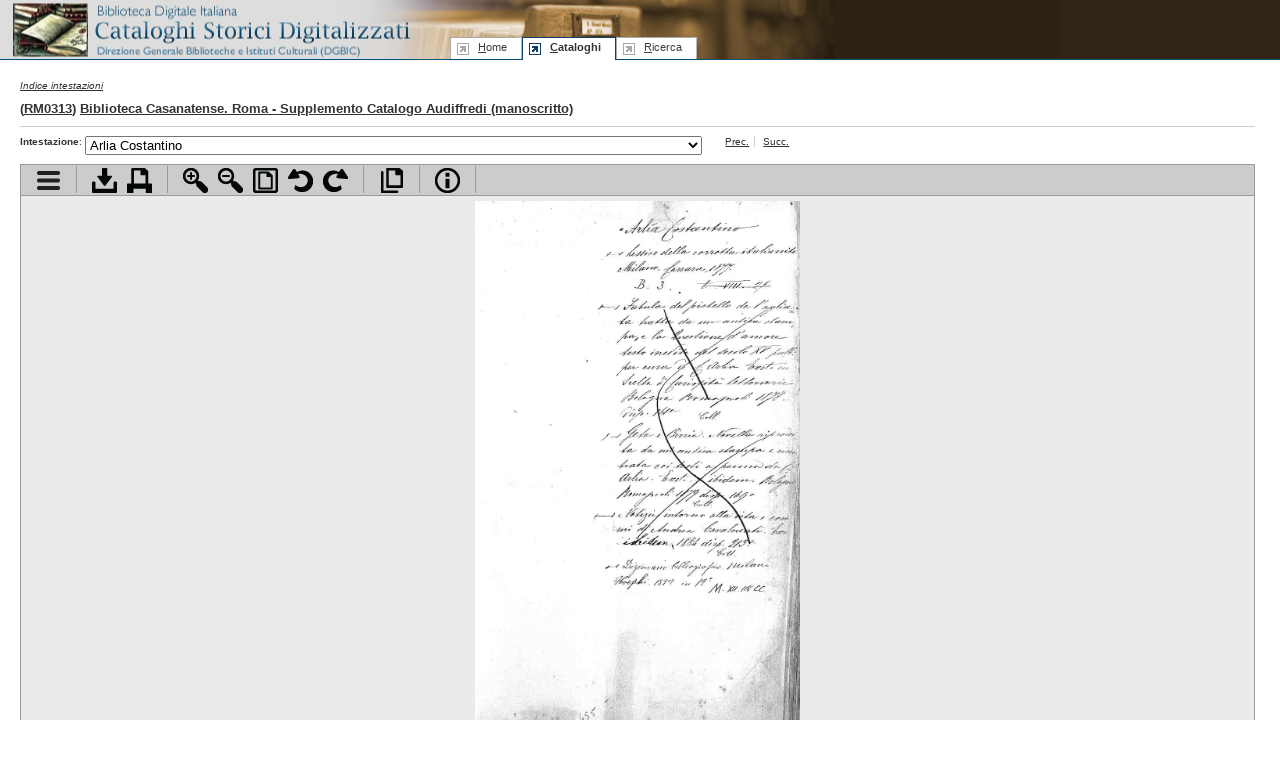

--- FILE ---
content_type: text/html; charset=UTF-8
request_url: https://cataloghistorici.bdi.sbn.it/file_viewer.php?IDIMG=13705&IDCAT=204&IDGRP=2040004&LEVEL=&PADRE=&PROV=INT
body_size: 76529
content:
<!DOCTYPE html PUBLIC "-//W3C//DTD XHTML 1.0 Transitional//EN"
        "http://www.w3.org/TR/xhtml1/DTD/xhtml1-transitional.dtd">
<html xmlns="http://www.w3.org/1999/xhtml" xml:lang="it" lang="it">
<head>
	<title>Biblioteca Casanatense - Supplemento Catalogo Audiffredi (manoscritto)  - ARIO-BACO - Arlia Costantino - I cataloghi storici digitalizzati dell'ICCU</title>
	<meta http-equiv="Content-Type" content="text/html; charset=iso-8859-1" />
	<!--SCRIPT-->
	<script language="javascript" type="text/javascript" src="/includes/jquery.js"></script>
	<script language="javascript" type="text/javascript" src="/includes/jquery.truncator.js"></script>
	<script language="javascript" type="text/javascript" src="/includes/jquery-ui-1.8.5.custom.min.js"></script>
	<script language="javascript" type="text/javascript" src="/includes/cmxform.js"></script>
	<script language="javascript" type="text/javascript" src="/includes/jslibrary.js"></script>
  	<!--/SCRIPT-->
	<!--STYLE-->
	<link rel="shortcut icon" href="/favicon.ico" type="image/x-icon" />
<link rel="stylesheet" rev="stylesheet" href="/includes/base.css" type="text/css" media="screen"/>
<link rel="stylesheet" rev="stylesheet" href="/includes/screen.css" type="text/css" media="screen"/>
<link rel="stylesheet" rev="stylesheet" href="/includes/print.css" type="text/css" media="print"/>
<link rel="stylesheet" rev="stylesheet" href="/includes/jquery-ui.css" type="text/css" media="screen"/>	<!--/STYLE-->

</head>
<body id="browse" class="viewer">
<!--HEADER-->
	<div id="header">
	<!--MENU-->
	
			<!--MENU-->
			<div id="logo">
				<h1><a href="http://www.iccu.sbn.it/" title="Vai al sito dell'Istituto Centrale per il Catalogo Unico delle Biblioteche Italiane e per le Informazioni Bibliografiche">Biblioteca digitale Italiana - Cataloghi Storici <span class="wrap"> Direzione Generale per i Beni Librari e gli Istituti Culturali - ICCU</span></a></h1>
				<hr/>
			</div>
			<div id="serviceMenu">
			</div>
			<map title="Menu di navigazione" id="navbar">
				<div id="menu">
					<ul id="tabnav">
						<li class="skipLink"><a href="#pageTitle" shape="rect" title="Salta il menu di navigazione e vai al contenuto della pagina">Salta il menu</a></li>
						<li class="home"><a href="/index.php" shape="rect" accesskey="h" title="Vai alla home page" tabindex="1"><span class="underline">H</span>ome</a></li>
						<!--<li class="intro"><a href="/presentazione.php" shape="rect"  tabindex="2" accesskey="p" title="Vai alla presentazione del progetto"><span class="underline">P</span>resentazione</a></li>-->
						<li class="browse"><a href="/indice_cataloghi.php" shape="rect" tabindex="3" accesskey="c" title="Vai alla sezione di accesso ai cataloghi"><span class="underline">C</span>ataloghi</a></li>
						<li class="search"><a href="/ricerca.php" shape="rect"  tabindex="4" accesskey="r" title="Vai alla sezione di ricerca"><span class="underline">R</span>icerca</a></li>
					</ul>
				</div>
			</map>
			<!--/MENU-->	<!--/MENU-->
	</div>
	<hr />
	<!--/HEADER-->
	
	<!--PAGE BODY-->
	<div id="pageBody">
				<div id="breadcrumbs">
			<span class="breadcrumbs"><a href="int_catalogo.php?" title="Torna all'indice delle intestazioni">Indice intestazioni</a></span>
		</div>
				<h2>(<a href="#" onclick="SchedaBiblioteca('form_scheda_biblioteca');return false;" title="Vai alla scheda della biblioteca sul sito dell'Anagrafe delle biblioteche italiane">RM0313</a>) <a href="dett_catalogo.php?IDCAT=204">Biblioteca Casanatense. Roma - Supplemento Catalogo Audiffredi (manoscritto) </a></h2>
		<!--DOC INDEX-->
		<form id="form_combo" name="form_combo" action="/file_viewer.php?IDCAT=204&amp;IDGRP=2040004&amp;LEVEL=&amp;PADRE=&amp;PROV=INT" method="post" onsubmit="return false;">
		<div id="docNav">
			<div class="smallMenu">	
				<ul class="withLabel">
					<li><strong>Intestazione</strong>:</li>
					<li class="widget">
						<select class="headersCombo" size="1" id="FIDIMG" name="FIDIMG" onchange="submit_form('form_combo');">
														<option   value="13684">Ariotti Orazio</option>
														<option   value="13685">Ariosto</option>
														<option   value="13686">Ariosto</option>
														<option   value="13687">Ariosto</option>
														<option   value="13688">Ariosto</option>
														<option   value="13689">Arisio Emilio</option>
														<option   value="13690">Ariotte (d')</option>
														<option   value="13691">Aristea</option>
														<option   value="13692">Aristenetus</option>
														<option   value="13693">Aristippo</option>
														<option   value="13694">Aristophanes</option>
														<option   value="13695">Aristoteles</option>
														<option   value="13696">Aristoteles</option>
														<option   value="13697">Aristoteles</option>
														<option   value="13698">Aristoteles</option>
														<option   value="13699">Aristoteles</option>
														<option   value="13700">Aristoteles</option>
														<option   value="13701">Aristoteles</option>
														<option   value="13702">Aristoteles</option>
														<option   value="13703">Arizzara Hyacinthus</option>
														<option   value="13704">Arlecchino Salvatico</option>
														<option  selected="selected" value="13705">Arlia Costantino</option>
														<option   value="13706">Armand</option>
														<option   value="13707">Arlotto Piovano</option>
														<option   value="13708">Armão Henrique de S. Antonio</option>
														<option   value="13709">Arme, ovvero insegne dei Nobili di Venezia</option>
														<option   value="13710">Armellini Tito</option>
														<option   value="13711">Armellini Mariano</option>
														<option   value="13712">Armellinus Marianus</option>
														<option   value="13713">Armenia Christiana sive Tabula Chronologica seriem exhibens Regum, et Patriarcharum utriusque Armenie a Christo ad annum 1712</option>
														<option   value="13714">Armeste Pelopide P. A.</option>
														<option   value="13715">Armitage Thomas</option>
														<option   value="13716">-- NON INTESTATA --</option>
														<option   value="13717">Armonia (dell') Politico-Economica fra la Città, ed il suo Territorio</option>
														<option   value="13718">Armsett Gustav Mauritius Svetus</option>
														<option   value="13719">Armsett Gustav Mauritius Svetus</option>
														<option   value="13720">Armstrong I.</option>
														<option   value="13721">Arnaldi Enea</option>
														<option   value="13722">Arnaldi Ludovico Patrizio</option>
														<option   value="13723">Arnaldo</option>
														<option   value="13724">Arnaldus Ant.</option>
														<option   value="13725">Arnaldus Ant. Fil.</option>
														<option   value="13726">Arnaldus Ant. Fil.</option>
														<option   value="13727">Arnaldus</option>
														<option   value="13728">Arnaldus</option>
														<option   value="13729">Arnauld Antoine</option>
														<option   value="13730">Arnauld Jean</option>
														<option   value="13731">Arnauld d'Andilly Angelique</option>
														<option   value="13732">Arnault de Nobleville Louis Daniel</option>
														<option   value="13733">Arnemann Justus</option>
														<option   value="13734">Arnobius Afer</option>
														<option   value="13735">Arnold Georgius Christianus</option>
														<option   value="13736">Arnoldt Jo: Godefredus</option>
														<option   value="13737">Arnoldus</option>
														<option   value="13738">Arnoldus Havensius</option>
														<option   value="13739">Arnoldus Haldrenius</option>
														<option   value="13740">Arnolfus</option>
														<option   value="13741">Arntzenius Hern. Joan. Jetus.</option>
														<option   value="13742">Arnulpho Willebrordio</option>
														<option   value="13743">Arnulphus</option>
														<option   value="13744">Arov Petrus Paulus</option>
														<option   value="13745">Arovet de Voltaire François Marie</option>
														<option   value="13746">Arovet de Voltaire François Marie</option>
														<option   value="13747">Arovet de Voltaire François Marie</option>
														<option   value="13748">Arovet de Voltaire François Marie</option>
														<option   value="13749">Arovet de Voltaire François Marie</option>
														<option   value="13750">Arpe Petrus Frid.</option>
														<option   value="13751">Arracq</option>
														<option   value="13752">Arquier (D')</option>
														<option   value="13753">Arrest dela Cour de Parlement de Bratagne qui defend d'imprimer ou debiter aucun livret, ou libelle sans appobation, et p ...</option>
														<option   value="13754">Arrest dela Cour de Parlement, portant Cassation de ce qui esté faict en la Faculté de Theologie le Deuxiesme Januier m ...</option>
														<option   value="13755">Arrest pour l'enregistrement de lettres Petentes sur la Costitution du Pape en forme de Bulle portant condemnation d'un l ...</option>
														<option   value="13756">Arrest pour l'enregistrement de lettres Petentes sur la Costitution du Pape en forme de Bulle portant condemnation d'un l ...</option>
														<option   value="13757">Arrest de la Cour du Parlement, qui statue sur les Requetes presentées par plusieurs des ci devant soidi sans Jesuites e ...</option>
														<option   value="13758">Arrest de la Cour du Parlement de Roven, qui ardonne, que le libelle, qui a pour titre.....Denunciation du Presbyteranism ...</option>
														<option   value="13759">Arrestes et objets de Remontranes du Parlement de Toulouse, du Mardi 14 Novembre 1759</option>
														<option   value="13760">Arresto della Corte de Parlamento di Francia che ordina la suppressione dé fogli stampati in Roma sotto il Titolo ?Ill.m ...</option>
														<option   value="13761">Arrest de l'Inquisition con le P. Gabriel Malagrida a Lisbona</option>
														<option   value="13762">Arriaga (de) Pablo Joseph de la Compagnie de Jesus</option>
														<option   value="13763">Arrianus Flavius, qui alter Xenophon vocatus fuit</option>
														<option   value="13764">Arrighi Giuseppe Maria</option>
														<option   value="13765">Arrighius Franciscus M.ª</option>
														<option   value="13766">Arrigoni</option>
														<option   value="13767">Arrivabene Giovanni</option>
														<option   value="13768">Arrubal (De) Petrus</option>
														<option   value="13769">Ars moriendi, ex variis sententiis collecta, cum figuris etc.</option>
														<option   value="13770">Arsenio dell'Ascensione</option>
														<option   value="13771">Arsiccio</option>
														<option   value="13772">Art (l') de cultiver les muriers Blancs</option>
														<option   value="13773">Art (l') de verifier les Dates des faits historiques des Charles, des Chroniques, et autres anciens monuments, depuis la  ...</option>
														<option   value="13774">Artaud de Grassa Joseph</option>
														<option   value="13775">Artaud Petrus Joseph</option>
														<option   value="13776">Arte (l') di viver sano, e lungamente</option>
														<option   value="13777">Arteaga Stefano</option>
														<option   value="13778">Artegiani Angelo Guglielmo</option>
														<option   value="13779">Artemidorus Daldranus</option>
														<option   value="13780">Arthenay (d')</option>
														<option   value="13781">Article principal du Traité qui Madame de Longueville, et M.r de Turenne on fait avec sa Majesté</option>
														<option   value="13782">Artieda Martinus</option>
														<option   value="13783">Aitopaeus Petrus</option>
														<option   value="13784">-- NON INTESTATA --</option>
														<option   value="13785">Articuli Confessionis Basileentes ad quorum orthodoxia et veritate, sac. scripturae consentanea, des gratiore favente, in ...</option>
														<option   value="13786">Arturus Gatfredus</option>
														<option   value="13787">Arturus Laurentius</option>
														<option   value="13788">Artus M.ª Gathardus Dantiscanus</option>
														<option   value="13789">Artus Thomas</option>
														<option   value="13790">Aruc Hebreus</option>
														<option   value="13791">Arvisenet (D') Claudius</option>
														<option   value="13792">Ary (R)</option>
														<option   value="13793">Asb Matthias</option>
														<option   value="13794">Ascelin N. Jacobin</option>
														<option   value="13795">Ascensius B.</option>
														<option   value="13796">Ascetica varia</option>
														<option   value="13797">Asdepius Joseph</option>
														<option   value="13798">Ascreus Hesiodus</option>
														<option   value="13799">Asdrubali Domenico</option>
														<option   value="13800">Asellius C. Sempronius</option>
														<option   value="13801">Asellius C. Sempronius</option>
														<option   value="13802">Asellius Gasper</option>
														<option   value="13803">Asgill</option>
														<option   value="13804">Asiano Alessandro</option>
														<option   value="13805">Asmut Joan.</option>
														<option   value="13806">Aspecto (secero) de los dos ordenes Terceros Franciscano, y Domenicano per el que sin Judicial estrepito, se sostiene en  ...</option>
														<option   value="13807">Asperen Matthias Wilhelmus</option>
														<option   value="13808">Asparino Luca</option>
														<option   value="13809">Assemani</option>
														<option   value="13810">Assemani</option>
														<option   value="13811">Assemanus Simon</option>
														<option   value="13812">Assemanus Stephanus</option>
														<option   value="13813">Assertio (brevis) ......Misse Sacrificii ex PP. Patribus contra rimpium Francisci hancari Mantuani Scriptum</option>
														<option   value="13814">Assertiones (selecte) Theologice in gratia Tyronum ex prolixioribus scripturis atq. locubrationibus in compendium redacta ...</option>
														<option   value="13815">Assonica Carlo</option>
														<option   value="13816">Assumpoçam (da) Antonio</option>
														<option   value="13817">Astallius</option>
														<option   value="13818">Aste (de) Carolus</option>
														<option   value="13819">Asterius Justus J. C.</option>
														<option   value="13820">Asterius Urbanus</option>
														<option   value="13821">Astesanus de Asta</option>
														<option   value="13822">Asti Fenaroli Camillo</option>
														<option   value="13823">Astolfi Gio. Felice</option>
														<option   value="13824">Astore Donat Antonio</option>
														<option   value="13825">Astore Francesco Antonio</option>
														<option   value="13826">Astorga</option>
														<option   value="13827">Astra Giov. Batta</option>
														<option   value="13828">Astrologia Aphoristica Ptolomei, hermetis Ludovici de Regnis, Almansoris hieronymi, Cardani, et Auctoris innominati</option>
														<option   value="13829">Astruc Jean</option>
														<option   value="13830">Astruc Jean</option>
														<option   value="13831">Asulanus Franciscus</option>
														<option   value="13832">Atanagi Dioniggi</option>
														<option   value="13833">Athanase</option>
														<option   value="13834">Athanasius</option>
														<option   value="13835">Athene Raurice, sive Catalogus Professorum Academie Basilinsis ab an. 1460 ad an. 1778 cum brevi singulorum Biographia. A ...</option>
														<option   value="13836">Athenagoras Philippus</option>
														<option   value="13837">Atlante dell'America contente le migliori Carte Geografiche e Tipografiche delle principali Città, Laghi, Fiumi e Fortez ...</option>
														<option   value="13838">Atlas (universal) ancient and Moderne</option>
														<option   value="13839">Atlas Geographicus omnes Orbis Terrarum. Regiones in 44 Tabulis exhibens jussu Accademie Regie Scient. et eleg. litteraru ...</option>
														<option   value="13840">Atlas le petit maritime recueil de Cartes et plans des quattre parties du Monde en 5. volumes. Premiere volume Amérique  ...</option>
														<option   value="13841">Atrium immortalitatis immaginib. Virtutum Alberti Stanislai Radziwil exornatum a Collegio Pinscensi S. T. ad seniendum me ...</option>
														<option   value="13842">Attabalippa da Perù</option>
														<option   value="13843">Attehamus Stinvalenus</option>
														<option   value="13844">Attendolo Dario</option>
														<option   value="13845">Atti Alessandro</option>
														<option   value="13846">Atti dell'Accademia Lucchese in morte di Lazzaro Papi</option>
														<option   value="13847">Attilio Regolo. Tragedia rappresentata nel Teatro del seminario Romano nel Carnevale del 1711</option>
														<option   value="13848">Atto del Parlamento per abolire alcune restrizioni ed inabilità in esso nominate, alle quali di presente soggiacciono qu ...</option>
														<option   value="13849">Atto</option>
														<option   value="13850">-- NON INTESTATA --</option>
														<option   value="13851">Atto</option>
														<option   value="13852">Au (D')</option>
														<option   value="13853">Aubentoni (D')</option>
														<option   value="13854">Aubery</option>
														<option   value="13855">Aubertevi (d') hilliard</option>
														<option   value="13856">Aubremont (d') Jo. Antonius</option>
														<option   value="13857">Aubry Natalis</option>
														<option   value="13858">Aucher Jo. Bapta</option>
														<option   value="13859">Auchev Pasquale</option>
														<option   value="13860">Auctores</option>
														<option   value="13861">Auctores varii rerum Moscovitarum unum in corpus nunc primum congesti, quib. et gentis historia continetur, et Regionum a ...</option>
														<option   value="13862">Auctorum variorum Sphere Tractatus</option>
														<option   value="13863">Audibert Dom.</option>
														<option   value="13864">Audibertus Joseph Franciscus Maria a Villafranca</option>
														<option   value="13865">Audiffredi Joan. Bapta</option>
														<option   value="13866">Audiffredi Joan. Bapta</option>
														<option   value="13867">Audiffredi Joan. Bapta</option>
														<option   value="13868">Audin S. M. V.</option>
														<option   value="13869">Audisco Guglielmo</option>
														<option   value="13870">-- NON INTESTATA --</option>
														<option   value="13871">Audin S.L.G.E.</option>
														<option   value="13872">Auger Athanasius</option>
														<option   value="13873">Augier Defot ame Aimable</option>
														<option   value="13874">Augurello Giovanni Aurelio</option>
														<option   value="13875">Augustin (P.) contre l'incrudelité</option>
														<option   value="13876">Augustinis (De) Joannes</option>
														<option   value="13877">Augustinus de Ancona</option>
														<option   value="13878">Augustinus Antonius</option>
														<option   value="13879">Augustinus (S.)</option>
														<option   value="13880">Augustinus (S.)</option>
														<option   value="13881">Augustinus (S.)</option>
														<option   value="13882">Augustinus (S.)</option>
														<option   value="13883">Augustinus (S.)</option>
														<option   value="13884">Augustinus (S.)</option>
														<option   value="13885">Augustinus (S.)</option>
														<option   value="13886">Augustinus (S.)</option>
														<option   value="13887">Augustinus (S.) Aurelius</option>
														<option   value="13888">Augustinus (S.) Aurelius</option>
														<option   value="13889">Augustinus (S.) Aurelius</option>
														<option   value="13890">Augustinus Florentinus</option>
														<option   value="13891">Augustus III</option>
														<option   value="13892">Aulla Bartolomeo Gaetano</option>
														<option   value="13893">Aumer Joseph</option>
														<option   value="13894">Aureli Cesare</option>
														<option   value="13895">Aulla Lanfranchi Marianna</option>
														<option   value="13896">Aungervillus Richardus</option>
														<option   value="13897">Auria Joseph</option>
														<option   value="13898">Auribeau (d') d'Hesmiuy</option>
														<option   value="13899">Aurivillius Carolus</option>
														<option   value="13900">Aurivillius Petrus Fabianus</option>
														<option   value="13901">Aurogallus Mattheus</option>
														<option   value="13902">Aurtenechea Ant.</option>
														<option   value="13903">Antonius Magnus</option>
														<option   value="13904">Auteroche (d') Chappe</option>
														<option   value="13905">Autolycus</option>
														<option   value="13906">Autores Antiquitatum variarum</option>
														<option   value="13907">Autorité (de l') des deux Puissances</option>
														<option   value="13908">Auzout Adrian</option>
														<option   value="13909">Avanella</option>
														<option   value="13910">Avantures (nouvelles) de l'Infortune Neapolitain, ou du Seigneur Roselli</option>
														<option   value="13911">Avedichian Gabriel</option>
														<option   value="13912">Avelloni Daniello</option>
														<option   value="13913">Avelloni Daniello</option>
														<option   value="13914">Aventures (les) de M.r Loville....Traduites sur la seconde edition Angloise par M.r......</option>
														<option   value="13915">Avenarius Joan. Christianus</option>
														<option   value="13916">Aveneezra Abrahamus</option>
														<option   value="13917">Aventure</option>
														<option   value="13918">Averanius Joseph</option>
														<option   value="13919">Averoni Valentino</option>
														<option   value="13920">Averroes</option>
														<option   value="13921">Avertissement du Clergé de France aux Fidele du Royaume sur les dangers de l'incredulité: a Paris chez Guillaume Desprez</option>
														<option   value="13922">Avicenna</option>
														<option   value="13923">Avienus</option>
														<option   value="13924">Avila di Giovanni</option>
														<option   value="13925">Aviler (D') C.A.</option>
														<option   value="13926">Avis du Cardinal de Choiseul de l'archeveque de Roven, et d'autres eveques sur les Jesuites en France</option>
														<option   value="13927">Avius Alexander</option>
														<option   value="13928">Avodius Jacobus</option>
														<option   value="13929">Avogadro di Voldengo Gustav</option>
														<option   value="13930">-- NON INTESTATA --</option>
														<option   value="13931">Avogadro Emiliano</option>
														<option   value="13932">Avogaro degli Azzoni Rambaldo</option>
														<option   value="13933">Avogaro degli Azzoni Rambaldo</option>
														<option   value="13934">Avvenir (l')</option>
														<option   value="13935">Avvertimenti al Sig. Marc'Ant. Colonna quando andò Vice Re di Sicilia</option>
														<option   value="13936">Avvertimenti grammaticali per chi scrive in lingua volgare</option>
														<option   value="13937">Avvisi e Riflessioni sopra le obbligazioni dello Stato Religioso composti da un Monaco Benedettino della Congregazione di ...</option>
														<option   value="13938">Avviso sopra diversi oggetti d'Istoria Naturale</option>
														<option   value="13939">Avviso salutevole all'Autore delle due lettere contro la Dissertazione dei casi riservati in Venezia</option>
														<option   value="13940">Aymar Joannes Jacobus</option>
														<option   value="13941">Ayala (D') Mariano</option>
														<option   value="13942">-- NON INTESTATA --</option>
														<option   value="13943">Aymerich Mattheus</option>
														<option   value="13944">Aynés F.D.</option>
														<option   value="13945">Aymannus Christ. Frid.</option>
														<option   value="13946">Ayroldus Marcellinus Petrus</option>
														<option   value="13947">Azara (Ortu) Giuseppe</option>
														<option   value="13948">Azeglio (D') Massimo</option>
														<option   value="13949">Azplicucta Martinus</option>
														<option   value="13950">Azzi</option>
														<option   value="13951">Azzocchi Tommaso</option>
														<option   value="13952">Azzoguidius Franciscus Ant. Maria</option>
														<option   value="13953">Azzolini Latine Azzolinus Decio</option>
														<option   value="13954">Azzoni (degli) Avogadro Rambaldo</option>
														<option   value="13955">Azzurri Francesco</option>
														<option   value="13956">-- NON INTESTATA --</option>
														<option   value="13957">-- NON INTESTATA --</option>
														<option   value="13958">-- NON INTESTATA --</option>
														<option   value="13959">-- NON INTESTATA --</option>
														<option   value="13960">Catalogus Ms Librorum Impressorum BAB-BZO</option>
														<option   value="13961">-- NON INTESTATA --</option>
														<option   value="13962">-- NON INTESTATA --</option>
														<option   value="13963">-- NON INTESTATA --</option>
														<option   value="13964">Baba Gabriello</option>
														<option   value="13965">Babini Paolo</option>
														<option   value="13966">Babrias, seu Gabrias</option>
														<option   value="13967">Baciocchi G. Tommaso</option>
														<option   value="13968">Baccanti Alberto di Lodi, sotto Nome di Penteo Alcimedonziaco</option>
														<option   value="13969">Bacchettus Isidorus</option>
														<option   value="13970">Bacci Andrea</option>
														<option   value="13971">Bacci Pietro Giacomo</option>
														<option   value="13972">Bacciotti Emilio</option>
														<option   value="13973">Bacher W.</option>
														<option   value="13974">Bachinius Benedictus</option>
														<option   value="13975">Bachius Joan. Augustus</option>
														<option   value="13976">Bachon Jo:</option>
														<option   value="13977">Bachon Jo:</option>
														<option   value="13978">Bacciallius Joannes</option>
														<option   value="13979">Baco</option>
														<option   value="13980">Bacco Enrico</option>
														<option   value="13981">Bacher W.</option>
														<option   value="13982">Bachmann Georg August</option>
														<option   value="13983">Bachmann Johannes</option>
														<option   value="13984">Backer Augustin</option>
														<option   value="13985">Backmeyter Jo. Georgius</option>
														<option   value="13986">Backhouse Ed.</option>
														<option   value="13987">Baco Joannes</option>
														<option   value="13988">Baco Roger</option>
												</select>
					</li>
					<li class="middle"><a href="/file_viewer.php?IDIMG=13704&amp;IDCAT=204&amp;IDGRP=2040004&amp;LEVEL=&amp;PADRE=&amp;PR=25&amp;PROV=INT" title="Vai alla scheda precedente">Prec.</a></li>
					<li class="last"><a href="/file_viewer.php?IDIMG=13706&amp;IDCAT=204&amp;IDGRP=2040004&amp;LEVEL=&amp;PADRE=&amp;PR=25&amp;PROV=INT" title="Vai alla scheda successiva">Succ.</a></li>

				</ul>

			</div>
		</div>
	</form>
	<div id="tree_menu" style="display:none;">
		
		<script type="text/javascript">
		<!--
		/*
		
		This is one of the free scripts from www.dhtmlgoodies.com
		You are free to use this script as long as this copyright message is kept intact
		
		(c) Alf Magne Kalleland, http://www.dhtmlgoodies.com - 2005
		
		*/		
		var plusNode = 'images/dhtmlgoodies_plus.gif';
		var minusNode = 'images/dhtmlgoodies_minus.gif';
		
		var nameOfCookie = 'dhtmlgoodies_expanded';
		var initExpandedNodes ="";
		
		/*
		These cookie functions are downloaded from 
		http://www.mach5.com/support/analyzer/manual/html/General/CookiesJavaScript.htm
		*/
		function Get_Cookie(name) { 
		   var start = document.cookie.indexOf(name+"="); 
		   var len = start+name.length+1; 
		   if ((!start) && (name != document.cookie.substring(0,name.length))) return null; 
		   if (start == -1) return null; 
		   var end = document.cookie.indexOf(";",len); 
		   if (end == -1) end = document.cookie.length; 
		   return unescape(document.cookie.substring(len,end)); 
		} 
		// This function has been slightly modified
		function Set_Cookie(name,value,expires,path,domain,secure) { 
			expires = expires * 60*60*24*1000;
			var today = new Date();
			var expires_date = new Date( today.getTime() + (expires) );
		    var cookieString = name + "=" +escape(value) + 
		       ( (expires) ? ";expires=" + expires_date.toGMTString() : "") + 
		       ( (path) ? ";path=" + path : "") + 
		       ( (domain) ? ";domain=" + domain : "") + 
		       ( (secure) ? ";secure" : ""); 
		    document.cookie = cookieString; 
		} 
		/*
		End downloaded cookie functions
		*/
		
		function expandAll() {
			var treeObj = document.getElementById('dhtmlgoodies_tree');
			var images = treeObj.getElementsByTagName('IMG');
			for(var no=0;no<images.length;no++){
				if(images[no].className=='tree_plusminus' && images[no].src.indexOf(plusNode)>=0)expandNode(false,images[no]);
			}
		}
		function collapseAll() {
			var treeObj = document.getElementById('dhtmlgoodies_tree');
			var images = treeObj.getElementsByTagName('IMG');
			for(var no=0;no<images.length;no++){
				if(images[no].className=='tree_plusminus' && images[no].src.indexOf(minusNode)>=0)expandNode(false,images[no]);
			}
		}
		
		function expandNode(e,inputNode) {
			if(initExpandedNodes.length==0)initExpandedNodes=",";
			if(!inputNode)inputNode = this; 
			if(inputNode.tagName.toLowerCase()!='img')inputNode = inputNode.parentNode.getElementsByTagName('IMG')[0];	
			
			var inputId = inputNode.id.replace(/[^\d]/g,'');			
			
			var parentUl = inputNode.parentNode;
			var subUl = parentUl.getElementsByTagName('UL');

			if(subUl.length==0)return;
			if(subUl[0].style.display=='' || subUl[0].style.display=='none'){
				subUl[0].style.display = 'block';
				inputNode.src = minusNode;
				initExpandedNodes = initExpandedNodes.replace(',' + inputId+',',',');
				initExpandedNodes = initExpandedNodes + inputId + ',';
				
			}else{
				subUl[0].style.display = '';
				inputNode.src = plusNode;	
				initExpandedNodes = initExpandedNodes.replace(','+inputId+',',',');			
			}
			Set_Cookie(nameOfCookie,initExpandedNodes,60);
		}
		
		function initTree() {
			// Assigning mouse events
			var parentNode = document.getElementById('dhtmlgoodies_tree');
			var lis = parentNode.getElementsByTagName('LI'); // Get reference to all the images in the tree
			for(var no=0;no<lis.length;no++){
				var subNodes = lis[no].getElementsByTagName('UL');
				if(subNodes.length>0){
					lis[no].childNodes[0].style.visibility='visible';	
				}else{
					lis[no].childNodes[0].style.visibility='hidden';
				}
			}	
			
			var images = parentNode.getElementsByTagName('IMG');
			for(var no=0;no<images.length;no++){
				if(images[no].className=='tree_plusminus')images[no].onclick = expandNode;				
			}	

			//var aTags = parentNode.getElementsByTagName('A');
			//var cursor = 'pointer';
			//if(document.all)cursor = 'hand';
			//for(var no=0;no<aTags.length;no++){
			//	aTags[no].onclick = expandNode;		
			//	aTags[no].style.cursor = cursor;		
			//}
			var initExpandedArray = initExpandedNodes.split(',');

			for(var no=0;no<initExpandedArray.length;no++){
				if(document.getElementById('plusMinus' + initExpandedArray[no])){
					var obj = document.getElementById('plusMinus' + initExpandedArray[no]);	
					expandNode(false,obj);
				}
			}				
		}
		
		window.onload = initTree;
		-->
		</script>	
		<div id="dhtmlgoodies_tree"><div id="menuActionsButtons"><a href="#" title="Espandi il menu" onclick="expandAll()"><img src="../images/ico_expand.gif" alt="Espandi il menu" width="16" height="16" border="0"/></a><a href="#" title="Contrai il menu" onclick="collapseAll()"><img src="../images/ico_collapse.gif" alt="Contrai il menu" width="16" height="16" border="0"/></a></div><ul id="dhtmlgoodies_topNodes"><li class="tree_node" id="node_2040001"><img alt="plus-minus  icon" id="plusMinus2040001" class="tree_plusminus" src="images/dhtmlgoodies_plus.gif" /><img alt="folder icon" src="images/dhtmlgoodies_folder_page.gif" /><a title="AA-ALBE" class="tree_link" href="file_viewer.php?IDIMG=&amp;IDCAT=204&amp;IDGRP=2040001">AA-ALBE</a></li><li class="tree_node" id="node_2040002"><img alt="plus-minus  icon" id="plusMinus2040002" class="tree_plusminus" src="images/dhtmlgoodies_plus.gif" /><img alt="folder icon" src="images/dhtmlgoodies_folder_page.gif" /><a title="ALBI-ANDRI" class="tree_link" href="file_viewer.php?IDIMG=&amp;IDCAT=204&amp;IDGRP=2040002">ALBI-ANDRI</a></li><li class="tree_node" id="node_2040003"><img alt="plus-minus  icon" id="plusMinus2040003" class="tree_plusminus" src="images/dhtmlgoodies_plus.gif" /><img alt="folder icon" src="images/dhtmlgoodies_folder_page.gif" /><a title="ANDRO-ARIGO" class="tree_link" href="file_viewer.php?IDIMG=&amp;IDCAT=204&amp;IDGRP=2040003">ANDRO-ARIGO</a></li><li class="tree_node" id="node_2040004"><img alt="plus-minus  icon" id="plusMinus2040004" class="tree_plusminus" src="images/dhtmlgoodies_plus.gif" /><img alt="folder icon" src="images/dhtmlgoodies_folder_page.gif" /><a title="ARIO-BACO" class="activeNodeLink" href="file_viewer.php?IDIMG=&amp;IDCAT=204&amp;IDGRP=2040004">ARIO-BACO</a></li><li class="tree_node" id="node_2040005"><img alt="plus-minus  icon" id="plusMinus2040005" class="tree_plusminus" src="images/dhtmlgoodies_plus.gif" /><img alt="folder icon" src="images/dhtmlgoodies_folder_page.gif" /><a title="BADA-BATTI" class="tree_link" href="file_viewer.php?IDIMG=&amp;IDCAT=204&amp;IDGRP=2040005">BADA-BATTI</a></li><li class="tree_node" id="node_2040006"><img alt="plus-minus  icon" id="plusMinus2040006" class="tree_plusminus" src="images/dhtmlgoodies_plus.gif" /><img alt="folder icon" src="images/dhtmlgoodies_folder_page.gif" /><a title="BAVA-BERNA" class="tree_link" href="file_viewer.php?IDIMG=&amp;IDCAT=204&amp;IDGRP=2040006">BAVA-BERNA</a></li><li class="tree_node" id="node_2040007"><img alt="plus-minus  icon" id="plusMinus2040007" class="tree_plusminus" src="images/dhtmlgoodies_plus.gif" /><img alt="folder icon" src="images/dhtmlgoodies_folder_page.gif" /><a title="BERNE-BLAIR" class="tree_link" href="file_viewer.php?IDIMG=&amp;IDCAT=204&amp;IDGRP=2040007">BERNE-BLAIR</a></li><li class="tree_node" id="node_2040008"><img alt="plus-minus  icon" id="plusMinus2040008" class="tree_plusminus" src="images/dhtmlgoodies_plus.gif" /><img alt="folder icon" src="images/dhtmlgoodies_folder_page.gif" /><a title="BLANC-BOTTA" class="tree_link" href="file_viewer.php?IDIMG=&amp;IDCAT=204&amp;IDGRP=2040008">BLANC-BOTTA</a></li><li class="tree_node" id="node_2040009"><img alt="plus-minus  icon" id="plusMinus2040009" class="tree_plusminus" src="images/dhtmlgoodies_plus.gif" /><img alt="folder icon" src="images/dhtmlgoodies_folder_page.gif" /><a title="BOTTI-BUGA" class="tree_link" href="file_viewer.php?IDIMG=&amp;IDCAT=204&amp;IDGRP=2040009">BOTTI-BUGA</a></li><li class="tree_node" id="node_2040010"><img alt="plus-minus  icon" id="plusMinus2040010" class="tree_plusminus" src="images/dhtmlgoodies_plus.gif" /><img alt="folder icon" src="images/dhtmlgoodies_folder_page.gif" /><a title="BUGE-CANE" class="tree_link" href="file_viewer.php?IDIMG=&amp;IDCAT=204&amp;IDGRP=2040010">BUGE-CANE</a></li><li class="tree_node" id="node_2040011"><img alt="plus-minus  icon" id="plusMinus2040011" class="tree_plusminus" src="images/dhtmlgoodies_plus.gif" /><img alt="folder icon" src="images/dhtmlgoodies_folder_page.gif" /><a title="CANI-CASTO" class="tree_link" href="file_viewer.php?IDIMG=&amp;IDCAT=204&amp;IDGRP=2040011">CANI-CASTO</a></li><li class="tree_node" id="node_2040012"><img alt="plus-minus  icon" id="plusMinus2040012" class="tree_plusminus" src="images/dhtmlgoodies_plus.gif" /><img alt="folder icon" src="images/dhtmlgoodies_folder_page.gif" /><a title="CASTRA-CHRI" class="tree_link" href="file_viewer.php?IDIMG=&amp;IDCAT=204&amp;IDGRP=2040012">CASTRA-CHRI</a></li><li class="tree_node" id="node_2040013"><img alt="plus-minus  icon" id="plusMinus2040013" class="tree_plusminus" src="images/dhtmlgoodies_plus.gif" /><img alt="folder icon" src="images/dhtmlgoodies_folder_page.gif" /><a title="CHRO-COMME" class="tree_link" href="file_viewer.php?IDIMG=&amp;IDCAT=204&amp;IDGRP=2040013">CHRO-COMME</a></li><li class="tree_node" id="node_2040014"><img alt="plus-minus  icon" id="plusMinus2040014" class="tree_plusminus" src="images/dhtmlgoodies_plus.gif" /><img alt="folder icon" src="images/dhtmlgoodies_folder_page.gif" /><a title="COMO-CRUBE" class="tree_link" href="file_viewer.php?IDIMG=&amp;IDCAT=204&amp;IDGRP=2040014">COMO-CRUBE</a></li><li class="tree_node" id="node_2040015"><img alt="plus-minus  icon" id="plusMinus2040015" class="tree_plusminus" src="images/dhtmlgoodies_plus.gif" /><img alt="folder icon" src="images/dhtmlgoodies_folder_page.gif" /><a title="CRUCE-DERU" class="tree_link" href="file_viewer.php?IDIMG=&amp;IDCAT=204&amp;IDGRP=2040015">CRUCE-DERU</a></li><li class="tree_node" id="node_2040016"><img alt="plus-minus  icon" id="plusMinus2040016" class="tree_plusminus" src="images/dhtmlgoodies_plus.gif" /><img alt="folder icon" src="images/dhtmlgoodies_folder_page.gif" /><a title="DESA-DORIO" class="tree_link" href="file_viewer.php?IDIMG=&amp;IDCAT=204&amp;IDGRP=2040016">DESA-DORIO</a></li><li class="tree_node" id="node_2040017"><img alt="plus-minus  icon" id="plusMinus2040017" class="tree_plusminus" src="images/dhtmlgoodies_plus.gif" /><img alt="folder icon" src="images/dhtmlgoodies_folder_page.gif" /><a title="DORIE-ENDE" class="tree_link" href="file_viewer.php?IDIMG=&amp;IDCAT=204&amp;IDGRP=2040017">DORIE-ENDE</a></li><li class="tree_node" id="node_2040018"><img alt="plus-minus  icon" id="plusMinus2040018" class="tree_plusminus" src="images/dhtmlgoodies_plus.gif" /><img alt="folder icon" src="images/dhtmlgoodies_folder_page.gif" /><a title="ENFA-FALDA" class="tree_link" href="file_viewer.php?IDIMG=&amp;IDCAT=204&amp;IDGRP=2040018">ENFA-FALDA</a></li><li class="tree_node" id="node_2040019"><img alt="plus-minus  icon" id="plusMinus2040019" class="tree_plusminus" src="images/dhtmlgoodies_plus.gif" /><img alt="folder icon" src="images/dhtmlgoodies_folder_page.gif" /><a title="FALLE-FLAMI" class="tree_link" href="file_viewer.php?IDIMG=&amp;IDCAT=204&amp;IDGRP=2040019">FALLE-FLAMI</a></li><li class="tree_node" id="node_2040020"><img alt="plus-minus  icon" id="plusMinus2040020" class="tree_plusminus" src="images/dhtmlgoodies_plus.gif" /><img alt="folder icon" src="images/dhtmlgoodies_folder_page.gif" /><a title="FLANDI-FULCI" class="tree_link" href="file_viewer.php?IDIMG=&amp;IDCAT=204&amp;IDGRP=2040020">FLANDI-FULCI</a></li><li class="tree_node" id="node_2040021"><img alt="plus-minus  icon" id="plusMinus2040021" class="tree_plusminus" src="images/dhtmlgoodies_plus.gif" /><img alt="folder icon" src="images/dhtmlgoodies_folder_page.gif" /><a title="FULGE-GERI" class="tree_link" href="file_viewer.php?IDIMG=&amp;IDCAT=204&amp;IDGRP=2040021">FULGE-GERI</a></li><li class="tree_node" id="node_2040022"><img alt="plus-minus  icon" id="plusMinus2040022" class="tree_plusminus" src="images/dhtmlgoodies_plus.gif" /><img alt="folder icon" src="images/dhtmlgoodies_folder_page.gif" /><a title="GERLI-GRASSO" class="tree_link" href="file_viewer.php?IDIMG=&amp;IDCAT=204&amp;IDGRP=2040022">GERLI-GRASSO</a></li><li class="tree_node" id="node_2040023"><img alt="plus-minus  icon" id="plusMinus2040023" class="tree_plusminus" src="images/dhtmlgoodies_plus.gif" /><img alt="folder icon" src="images/dhtmlgoodies_folder_page.gif" /><a title="GRATI-HAMBE" class="tree_link" href="file_viewer.php?IDIMG=&amp;IDCAT=204&amp;IDGRP=2040023">GRATI-HAMBE</a></li><li class="tree_node" id="node_2040024"><img alt="plus-minus  icon" id="plusMinus2040024" class="tree_plusminus" src="images/dhtmlgoodies_plus.gif" /><img alt="folder icon" src="images/dhtmlgoodies_folder_page.gif" /><a title="HAME-HUGE" class="tree_link" href="file_viewer.php?IDIMG=&amp;IDCAT=204&amp;IDGRP=2040024">HAME-HUGE</a></li><li class="tree_node" id="node_2040025"><img alt="plus-minus  icon" id="plusMinus2040025" class="tree_plusminus" src="images/dhtmlgoodies_plus.gif" /><img alt="folder icon" src="images/dhtmlgoodies_folder_page.gif" /><a title="HUGO-LEONTE" class="tree_link" href="file_viewer.php?IDIMG=&amp;IDCAT=204&amp;IDGRP=2040025">HUGO-LEONTE</a></li><li class="tree_node" id="node_2040026"><img alt="plus-minus  icon" id="plusMinus2040026" class="tree_plusminus" src="images/dhtmlgoodies_plus.gif" /><img alt="folder icon" src="images/dhtmlgoodies_folder_page.gif" /><a title="LEONTI-LETTE" class="tree_link" href="file_viewer.php?IDIMG=&amp;IDCAT=204&amp;IDGRP=2040026">LEONTI-LETTE</a></li><li class="tree_node" id="node_2040027"><img alt="plus-minus  icon" id="plusMinus2040027" class="tree_plusminus" src="images/dhtmlgoodies_plus.gif" /><img alt="folder icon" src="images/dhtmlgoodies_folder_page.gif" /><a title="LETTI-LIBER" class="tree_link" href="file_viewer.php?IDIMG=&amp;IDCAT=204&amp;IDGRP=2040027">LETTI-LIBER</a></li><li class="tree_node" id="node_2040028"><img alt="plus-minus  icon" id="plusMinus2040028" class="tree_plusminus" src="images/dhtmlgoodies_plus.gif" /><img alt="folder icon" src="images/dhtmlgoodies_folder_page.gif" /><a title="LIBO-LITTA" class="tree_link" href="file_viewer.php?IDIMG=&amp;IDCAT=204&amp;IDGRP=2040028">LIBO-LITTA</a></li><li class="tree_node" id="node_2040029"><img alt="plus-minus  icon" id="plusMinus2040029" class="tree_plusminus" src="images/dhtmlgoodies_plus.gif" /><img alt="folder icon" src="images/dhtmlgoodies_folder_page.gif" /><a title="LITTE-LORI" class="tree_link" href="file_viewer.php?IDIMG=&amp;IDCAT=204&amp;IDGRP=2040029">LITTE-LORI</a></li><li class="tree_node" id="node_2040030"><img alt="plus-minus  icon" id="plusMinus2040030" class="tree_plusminus" src="images/dhtmlgoodies_plus.gif" /><img alt="folder icon" src="images/dhtmlgoodies_folder_page.gif" /><a title="LORRA-LUDOL" class="tree_link" href="file_viewer.php?IDIMG=&amp;IDCAT=204&amp;IDGRP=2040030">LORRA-LUDOL</a></li><li class="tree_node" id="node_2040031"><img alt="plus-minus  icon" id="plusMinus2040031" class="tree_plusminus" src="images/dhtmlgoodies_plus.gif" /><img alt="folder icon" src="images/dhtmlgoodies_folder_page.gif" /><a title="LUDOV-MACCO" class="tree_link" href="file_viewer.php?IDIMG=&amp;IDCAT=204&amp;IDGRP=2040031">LUDOV-MACCO</a></li><li class="tree_node" id="node_2040032"><img alt="plus-minus  icon" id="plusMinus2040032" class="tree_plusminus" src="images/dhtmlgoodies_plus.gif" /><img alt="folder icon" src="images/dhtmlgoodies_folder_page.gif" /><a title="MACE-MAIS" class="tree_link" href="file_viewer.php?IDIMG=&amp;IDCAT=204&amp;IDGRP=2040032">MACE-MAIS</a></li><li class="tree_node" id="node_2040033"><img alt="plus-minus  icon" id="plusMinus2040033" class="tree_plusminus" src="images/dhtmlgoodies_plus.gif" /><img alt="folder icon" src="images/dhtmlgoodies_folder_page.gif" /><a title="MAIT-MANIA" class="tree_link" href="file_viewer.php?IDIMG=&amp;IDCAT=204&amp;IDGRP=2040033">MAIT-MANIA</a></li><li class="tree_node" id="node_2040034"><img alt="plus-minus  icon" id="plusMinus2040034" class="tree_plusminus" src="images/dhtmlgoodies_plus.gif" /><img alt="folder icon" src="images/dhtmlgoodies_folder_page.gif" /><a title="MANIE-MARCHA" class="tree_link" href="file_viewer.php?IDIMG=&amp;IDCAT=204&amp;IDGRP=2040034">MANIE-MARCHA</a></li><li class="tree_node" id="node_2040035"><img alt="plus-minus  icon" id="plusMinus2040035" class="tree_plusminus" src="images/dhtmlgoodies_plus.gif" /><img alt="folder icon" src="images/dhtmlgoodies_folder_page.gif" /><a title="MARCHE-MARINO" class="tree_link" href="file_viewer.php?IDIMG=&amp;IDCAT=204&amp;IDGRP=2040035">MARCHE-MARINO</a></li><li class="tree_node" id="node_2040036"><img alt="plus-minus  icon" id="plusMinus2040036" class="tree_plusminus" src="images/dhtmlgoodies_plus.gif" /><img alt="folder icon" src="images/dhtmlgoodies_folder_page.gif" /><a title="MARINU-MARTI" class="tree_link" href="file_viewer.php?IDIMG=&amp;IDCAT=204&amp;IDGRP=2040036">MARINU-MARTI</a></li><li class="tree_node" id="node_2040037"><img alt="plus-minus  icon" id="plusMinus2040037" class="tree_plusminus" src="images/dhtmlgoodies_plus.gif" /><img alt="folder icon" src="images/dhtmlgoodies_folder_page.gif" /><a title="MARTO-MASSO" class="tree_link" href="file_viewer.php?IDIMG=&amp;IDCAT=204&amp;IDGRP=2040037">MARTO-MASSO</a></li><li class="tree_node" id="node_2040038"><img alt="plus-minus  icon" id="plusMinus2040038" class="tree_plusminus" src="images/dhtmlgoodies_plus.gif" /><img alt="folder icon" src="images/dhtmlgoodies_folder_page.gif" /><a title="MASSU-MAXE" class="tree_link" href="file_viewer.php?IDIMG=&amp;IDCAT=204&amp;IDGRP=2040038">MASSU-MAXE</a></li><li class="tree_node" id="node_2040039"><img alt="plus-minus  icon" id="plusMinus2040039" class="tree_plusminus" src="images/dhtmlgoodies_plus.gif" /><img alt="folder icon" src="images/dhtmlgoodies_folder_page.gif" /><a title="MAXI-MEDI" class="tree_link" href="file_viewer.php?IDIMG=&amp;IDCAT=204&amp;IDGRP=2040039">MAXI-MEDI</a></li><li class="tree_node" id="node_2040040"><img alt="plus-minus  icon" id="plusMinus2040040" class="tree_plusminus" src="images/dhtmlgoodies_plus.gif" /><img alt="folder icon" src="images/dhtmlgoodies_folder_page.gif" /><a title="MEDO-MEMO" class="tree_link" href="file_viewer.php?IDIMG=&amp;IDCAT=204&amp;IDGRP=2040040">MEDO-MEMO</a></li><li class="tree_node" id="node_2040041"><img alt="plus-minus  icon" id="plusMinus2040041" class="tree_plusminus" src="images/dhtmlgoodies_plus.gif" /><img alt="folder icon" src="images/dhtmlgoodies_folder_page.gif" /><a title="MENA-MERCO" class="tree_link" href="file_viewer.php?IDIMG=&amp;IDCAT=204&amp;IDGRP=2040041">MENA-MERCO</a></li><li class="tree_node" id="node_2040042"><img alt="plus-minus  icon" id="plusMinus2040042" class="tree_plusminus" src="images/dhtmlgoodies_plus.gif" /><img alt="folder icon" src="images/dhtmlgoodies_folder_page.gif" /><a title="MERCU-MEZA" class="tree_link" href="file_viewer.php?IDIMG=&amp;IDCAT=204&amp;IDGRP=2040042">MERCU-MEZA</a></li><li class="tree_node" id="node_2040043"><img alt="plus-minus  icon" id="plusMinus2040043" class="tree_plusminus" src="images/dhtmlgoodies_plus.gif" /><img alt="folder icon" src="images/dhtmlgoodies_folder_page.gif" /><a title="MEZE-MINE" class="tree_link" href="file_viewer.php?IDIMG=&amp;IDCAT=204&amp;IDGRP=2040043">MEZE-MINE</a></li><li class="tree_node" id="node_2040044"><img alt="plus-minus  icon" id="plusMinus2040044" class="tree_plusminus" src="images/dhtmlgoodies_plus.gif" /><img alt="folder icon" src="images/dhtmlgoodies_folder_page.gif" /><a title="MINGHE-MOLINA" class="tree_link" href="file_viewer.php?IDIMG=&amp;IDCAT=204&amp;IDGRP=2040044">MINGHE-MOLINA</a></li><li class="tree_node" id="node_2040045"><img alt="plus-minus  icon" id="plusMinus2040045" class="tree_plusminus" src="images/dhtmlgoodies_plus.gif" /><img alt="folder icon" src="images/dhtmlgoodies_folder_page.gif" /><a title="MOLINE-MONS" class="tree_link" href="file_viewer.php?IDIMG=&amp;IDCAT=204&amp;IDGRP=2040045">MOLINE-MONS</a></li><li class="tree_node" id="node_2040046"><img alt="plus-minus  icon" id="plusMinus2040046" class="tree_plusminus" src="images/dhtmlgoodies_plus.gif" /><img alt="folder icon" src="images/dhtmlgoodies_folder_page.gif" /><a title="MONT-MONU" class="tree_link" href="file_viewer.php?IDIMG=&amp;IDCAT=204&amp;IDGRP=2040046">MONT-MONU</a></li><li class="tree_node" id="node_2040047"><img alt="plus-minus  icon" id="plusMinus2040047" class="tree_plusminus" src="images/dhtmlgoodies_plus.gif" /><img alt="folder icon" src="images/dhtmlgoodies_folder_page.gif" /><a title="MONZA-MORON" class="tree_link" href="file_viewer.php?IDIMG=&amp;IDCAT=204&amp;IDGRP=2040047">MONZA-MORON</a></li><li class="tree_node" id="node_2040048"><img alt="plus-minus  icon" id="plusMinus2040048" class="tree_plusminus" src="images/dhtmlgoodies_plus.gif" /><img alt="folder icon" src="images/dhtmlgoodies_folder_page.gif" /><a title="MOROS-MUGNI" class="tree_link" href="file_viewer.php?IDIMG=&amp;IDCAT=204&amp;IDGRP=2040048">MOROS-MUGNI</a></li><li class="tree_node" id="node_2040049"><img alt="plus-minus  icon" id="plusMinus2040049" class="tree_plusminus" src="images/dhtmlgoodies_plus.gif" /><img alt="folder icon" src="images/dhtmlgoodies_folder_page.gif" /><a title="MUGNO-MUTIO" class="tree_link" href="file_viewer.php?IDIMG=&amp;IDCAT=204&amp;IDGRP=2040049">MUGNO-MUTIO</a></li><li class="tree_node" id="node_2040050"><img alt="plus-minus  icon" id="plusMinus2040050" class="tree_plusminus" src="images/dhtmlgoodies_plus.gif" /><img alt="folder icon" src="images/dhtmlgoodies_folder_page.gif" /><a title="MUTIU-NAUDE" class="tree_link" href="file_viewer.php?IDIMG=&amp;IDCAT=204&amp;IDGRP=2040050">MUTIU-NAUDE</a></li><li class="tree_node" id="node_2040051"><img alt="plus-minus  icon" id="plusMinus2040051" class="tree_plusminus" src="images/dhtmlgoodies_plus.gif" /><img alt="folder icon" src="images/dhtmlgoodies_folder_page.gif" /><a title="NAVE-NICA" class="tree_link" href="file_viewer.php?IDIMG=&amp;IDCAT=204&amp;IDGRP=2040051">NAVE-NICA</a></li><li class="tree_node" id="node_2040052"><img alt="plus-minus  icon" id="plusMinus2040052" class="tree_plusminus" src="images/dhtmlgoodies_plus.gif" /><img alt="folder icon" src="images/dhtmlgoodies_folder_page.gif" /><a title="NICCO-NIGE" class="tree_link" href="file_viewer.php?IDIMG=&amp;IDCAT=204&amp;IDGRP=2040052">NICCO-NIGE</a></li><li class="tree_node" id="node_2040053"><img alt="plus-minus  icon" id="plusMinus2040053" class="tree_plusminus" src="images/dhtmlgoodies_plus.gif" /><img alt="folder icon" src="images/dhtmlgoodies_folder_page.gif" /><a title="NIGI-NOTHE" class="tree_link" href="file_viewer.php?IDIMG=&amp;IDCAT=204&amp;IDGRP=2040053">NIGI-NOTHE</a></li><li class="tree_node" id="node_2040054"><img alt="plus-minus  icon" id="plusMinus2040054" class="tree_plusminus" src="images/dhtmlgoodies_plus.gif" /><img alt="folder icon" src="images/dhtmlgoodies_folder_page.gif" /><a title="NOTI-ODI" class="tree_link" href="file_viewer.php?IDIMG=&amp;IDCAT=204&amp;IDGRP=2040054">NOTI-ODI</a></li><li class="tree_node" id="node_2040055"><img alt="plus-minus  icon" id="plusMinus2040055" class="tree_plusminus" src="images/dhtmlgoodies_plus.gif" /><img alt="folder icon" src="images/dhtmlgoodies_folder_page.gif" /><a title="ODO-ONORE" class="tree_link" href="file_viewer.php?IDIMG=&amp;IDCAT=204&amp;IDGRP=2040055">ODO-ONORE</a></li><li class="tree_node" id="node_2040056"><img alt="plus-minus  icon" id="plusMinus2040056" class="tree_plusminus" src="images/dhtmlgoodies_plus.gif" /><img alt="folder icon" src="images/dhtmlgoodies_folder_page.gif" /><a title="ONORI-ORSI" class="tree_link" href="file_viewer.php?IDIMG=&amp;IDCAT=204&amp;IDGRP=2040056">ONORI-ORSI</a></li><li class="tree_node" id="node_2040057"><img alt="plus-minus  icon" id="plusMinus2040057" class="tree_plusminus" src="images/dhtmlgoodies_plus.gif" /><img alt="folder icon" src="images/dhtmlgoodies_folder_page.gif" /><a title="ORSO-PADU" class="tree_link" href="file_viewer.php?IDIMG=&amp;IDCAT=204&amp;IDGRP=2040057">ORSO-PADU</a></li><li class="tree_node" id="node_2040058"><img alt="plus-minus  icon" id="plusMinus2040058" class="tree_plusminus" src="images/dhtmlgoodies_plus.gif" /><img alt="folder icon" src="images/dhtmlgoodies_folder_page.gif" /><a title="PACA-PANTA" class="tree_link" href="file_viewer.php?IDIMG=&amp;IDCAT=204&amp;IDGRP=2040058">PACA-PANTA</a></li><li class="tree_node" id="node_2040059"><img alt="plus-minus  icon" id="plusMinus2040059" class="tree_plusminus" src="images/dhtmlgoodies_plus.gif" /><img alt="folder icon" src="images/dhtmlgoodies_folder_page.gif" /><a title="PANTE-PARRU" class="tree_link" href="file_viewer.php?IDIMG=&amp;IDCAT=204&amp;IDGRP=2040059">PANTE-PARRU</a></li><li class="tree_node" id="node_2040060"><img alt="plus-minus  icon" id="plusMinus2040060" class="tree_plusminus" src="images/dhtmlgoodies_plus.gif" /><img alt="folder icon" src="images/dhtmlgoodies_folder_page.gif" /><a title="PARSO-PATTI" class="tree_link" href="file_viewer.php?IDIMG=&amp;IDCAT=204&amp;IDGRP=2040060">PARSO-PATTI</a></li><li class="tree_node" id="node_2040061"><img alt="plus-minus  icon" id="plusMinus2040061" class="tree_plusminus" src="images/dhtmlgoodies_plus.gif" /><img alt="folder icon" src="images/dhtmlgoodies_folder_page.gif" /><a title="PATU-PELLE" class="tree_link" href="file_viewer.php?IDIMG=&amp;IDCAT=204&amp;IDGRP=2040061">PATU-PELLE</a></li><li class="tree_node" id="node_2040062"><img alt="plus-minus  icon" id="plusMinus2040062" class="tree_plusminus" src="images/dhtmlgoodies_plus.gif" /><img alt="folder icon" src="images/dhtmlgoodies_folder_page.gif" /><a title="PELLI-PERRO" class="tree_link" href="file_viewer.php?IDIMG=&amp;IDCAT=204&amp;IDGRP=2040062">PELLI-PERRO</a></li><li class="tree_node" id="node_2040063"><img alt="plus-minus  icon" id="plusMinus2040063" class="tree_plusminus" src="images/dhtmlgoodies_plus.gif" /><img alt="folder icon" src="images/dhtmlgoodies_folder_page.gif" /><a title="PERRU-PETRUC" class="tree_link" href="file_viewer.php?IDIMG=&amp;IDCAT=204&amp;IDGRP=2040063">PERRU-PETRUC</a></li><li class="tree_node" id="node_2040064"><img alt="plus-minus  icon" id="plusMinus2040064" class="tree_plusminus" src="images/dhtmlgoodies_plus.gif" /><img alt="folder icon" src="images/dhtmlgoodies_folder_page.gif" /><a title="PETRUS-PHILIC" class="tree_link" href="file_viewer.php?IDIMG=&amp;IDCAT=204&amp;IDGRP=2040064">PETRUS-PHILIC</a></li><li class="tree_node" id="node_2040065"><img alt="plus-minus  icon" id="plusMinus2040065" class="tree_plusminus" src="images/dhtmlgoodies_plus.gif" /><img alt="folder icon" src="images/dhtmlgoodies_folder_page.gif" /><a title="PHILIP-PIGNA" class="tree_link" href="file_viewer.php?IDIMG=&amp;IDCAT=204&amp;IDGRP=2040065">PHILIP-PIGNA</a></li><li class="tree_node" id="node_2040066"><img alt="plus-minus  icon" id="plusMinus2040066" class="tree_plusminus" src="images/dhtmlgoodies_plus.gif" /><img alt="folder icon" src="images/dhtmlgoodies_folder_page.gif" /><a title="PIGNO-PLANE" class="tree_link" href="file_viewer.php?IDIMG=&amp;IDCAT=204&amp;IDGRP=2040066">PIGNO-PLANE</a></li><li class="tree_node" id="node_2040067"><img alt="plus-minus  icon" id="plusMinus2040067" class="tree_plusminus" src="images/dhtmlgoodies_plus.gif" /><img alt="folder icon" src="images/dhtmlgoodies_folder_page.gif" /><a title="PLANI-PONSI" class="tree_link" href="file_viewer.php?IDIMG=&amp;IDCAT=204&amp;IDGRP=2040067">PLANI-PONSI</a></li><li class="tree_node" id="node_2040068"><img alt="plus-minus  icon" id="plusMinus2040068" class="tree_plusminus" src="images/dhtmlgoodies_plus.gif" /><img alt="folder icon" src="images/dhtmlgoodies_folder_page.gif" /><a title="PONTA-PRETA" class="tree_link" href="file_viewer.php?IDIMG=&amp;IDCAT=204&amp;IDGRP=2040068">PONTA-PRETA</a></li><li class="tree_node" id="node_2040069"><img alt="plus-minus  icon" id="plusMinus2040069" class="tree_plusminus" src="images/dhtmlgoodies_plus.gif" /><img alt="folder icon" src="images/dhtmlgoodies_folder_page.gif" /><a title="PRETI-PULMA" class="tree_link" href="file_viewer.php?IDIMG=&amp;IDCAT=204&amp;IDGRP=2040069">PRETI-PULMA</a></li><li class="tree_node" id="node_2040070"><img alt="plus-minus  icon" id="plusMinus2040070" class="tree_plusminus" src="images/dhtmlgoodies_plus.gif" /><img alt="folder icon" src="images/dhtmlgoodies_folder_page.gif" /><a title="PULME-RACI" class="tree_link" href="file_viewer.php?IDIMG=&amp;IDCAT=204&amp;IDGRP=2040070">PULME-RACI</a></li><li class="tree_node" id="node_2040071"><img alt="plus-minus  icon" id="plusMinus2040071" class="tree_plusminus" src="images/dhtmlgoodies_plus.gif" /><img alt="folder icon" src="images/dhtmlgoodies_folder_page.gif" /><a title="RACO-RAZZO" class="tree_link" href="file_viewer.php?IDIMG=&amp;IDCAT=204&amp;IDGRP=2040071">RACO-RAZZO</a></li><li class="tree_node" id="node_2040072"><img alt="plus-minus  icon" id="plusMinus2040072" class="tree_plusminus" src="images/dhtmlgoodies_plus.gif" /><img alt="folder icon" src="images/dhtmlgoodies_folder_page.gif" /><a title="RE-REGOLA" class="tree_link" href="file_viewer.php?IDIMG=&amp;IDCAT=204&amp;IDGRP=2040072">RE-REGOLA</a></li><li class="tree_node" id="node_2040073"><img alt="plus-minus  icon" id="plusMinus2040073" class="tree_plusminus" src="images/dhtmlgoodies_plus.gif" /><img alt="folder icon" src="images/dhtmlgoodies_folder_page.gif" /><a title="REGOLE-RELI" class="tree_link" href="file_viewer.php?IDIMG=&amp;IDCAT=204&amp;IDGRP=2040073">REGOLE-RELI</a></li><li class="tree_node" id="node_2040074"><img alt="plus-minus  icon" id="plusMinus2040074" class="tree_plusminus" src="images/dhtmlgoodies_plus.gif" /><img alt="folder icon" src="images/dhtmlgoodies_folder_page.gif" /><a title="REMA-RHE" class="tree_link" href="file_viewer.php?IDIMG=&amp;IDCAT=204&amp;IDGRP=2040074">REMA-RHE</a></li><li class="tree_node" id="node_2040075"><img alt="plus-minus  icon" id="plusMinus2040075" class="tree_plusminus" src="images/dhtmlgoodies_plus.gif" /><img alt="folder icon" src="images/dhtmlgoodies_folder_page.gif" /><a title="RHI-RIMI" class="tree_link" href="file_viewer.php?IDIMG=&amp;IDCAT=204&amp;IDGRP=2040075">RHI-RIMI</a></li><li class="tree_node" id="node_2040076"><img alt="plus-minus  icon" id="plusMinus2040076" class="tree_plusminus" src="images/dhtmlgoodies_plus.gif" /><img alt="folder icon" src="images/dhtmlgoodies_folder_page.gif" /><a title="RINA-ROCCO" class="tree_link" href="file_viewer.php?IDIMG=&amp;IDCAT=204&amp;IDGRP=2040076">RINA-ROCCO</a></li><li class="tree_node" id="node_2040077"><img alt="plus-minus  icon" id="plusMinus2040077" class="tree_plusminus" src="images/dhtmlgoodies_plus.gif" /><img alt="folder icon" src="images/dhtmlgoodies_folder_page.gif" /><a title="ROCCO-RORI" class="tree_link" href="file_viewer.php?IDIMG=&amp;IDCAT=204&amp;IDGRP=2040077">ROCCO-RORI</a></li><li class="tree_node" id="node_2040078"><img alt="plus-minus  icon" id="plusMinus2040078" class="tree_plusminus" src="images/dhtmlgoodies_plus.gif" /><img alt="folder icon" src="images/dhtmlgoodies_folder_page.gif" /><a title="ROSA-RUBE" class="tree_link" href="file_viewer.php?IDIMG=&amp;IDCAT=204&amp;IDGRP=2040078">ROSA-RUBE</a></li><li class="tree_node" id="node_2040079"><img alt="plus-minus  icon" id="plusMinus2040079" class="tree_plusminus" src="images/dhtmlgoodies_plus.gif" /><img alt="folder icon" src="images/dhtmlgoodies_folder_page.gif" /><a title="RUBI-SAGA" class="tree_link" href="file_viewer.php?IDIMG=&amp;IDCAT=204&amp;IDGRP=2040079">RUBI-SAGA</a></li><li class="tree_node" id="node_2040080"><img alt="plus-minus  icon" id="plusMinus2040080" class="tree_plusminus" src="images/dhtmlgoodies_plus.gif" /><img alt="folder icon" src="images/dhtmlgoodies_folder_page.gif" /><a title="SAGE-SAME" class="tree_link" href="file_viewer.php?IDIMG=&amp;IDCAT=204&amp;IDGRP=2040080">SAGE-SAME</a></li><li class="tree_node" id="node_2040081"><img alt="plus-minus  icon" id="plusMinus2040081" class="tree_plusminus" src="images/dhtmlgoodies_plus.gif" /><img alt="folder icon" src="images/dhtmlgoodies_folder_page.gif" /><a title="SAMI-SAPE" class="tree_link" href="file_viewer.php?IDIMG=&amp;IDCAT=204&amp;IDGRP=2040081">SAMI-SAPE</a></li><li class="tree_node" id="node_2040082"><img alt="plus-minus  icon" id="plusMinus2040082" class="tree_plusminus" src="images/dhtmlgoodies_plus.gif" /><img alt="folder icon" src="images/dhtmlgoodies_folder_page.gif" /><a title="SAPI-SCARDE" class="tree_link" href="file_viewer.php?IDIMG=&amp;IDCAT=204&amp;IDGRP=2040082">SAPI-SCARDE</a></li><li class="tree_node" id="node_2040083"><img alt="plus-minus  icon" id="plusMinus2040083" class="tree_plusminus" src="images/dhtmlgoodies_plus.gif" /><img alt="folder icon" src="images/dhtmlgoodies_folder_page.gif" /><a title="SCARE-SCHMI" class="tree_link" href="file_viewer.php?IDIMG=&amp;IDCAT=204&amp;IDGRP=2040083">SCARE-SCHMI</a></li><li class="tree_node" id="node_2040084"><img alt="plus-minus  icon" id="plusMinus2040084" class="tree_plusminus" src="images/dhtmlgoodies_plus.gif" /><img alt="folder icon" src="images/dhtmlgoodies_folder_page.gif" /><a title="SCHMU-SCOR" class="tree_link" href="file_viewer.php?IDIMG=&amp;IDCAT=204&amp;IDGRP=2040084">SCHMU-SCOR</a></li><li class="tree_node" id="node_2040085"><img alt="plus-minus  icon" id="plusMinus2040085" class="tree_plusminus" src="images/dhtmlgoodies_plus.gif" /><img alt="folder icon" src="images/dhtmlgoodies_folder_page.gif" /><a title="SCOT-SENEN" class="tree_link" href="file_viewer.php?IDIMG=&amp;IDCAT=204&amp;IDGRP=2040085">SCOT-SENEN</a></li><li class="tree_node" id="node_2040086"><img alt="plus-minus  icon" id="plusMinus2040086" class="tree_plusminus" src="images/dhtmlgoodies_plus.gif" /><img alt="folder icon" src="images/dhtmlgoodies_folder_page.gif" /><a title="SENES-SFON" class="tree_link" href="file_viewer.php?IDIMG=&amp;IDCAT=204&amp;IDGRP=2040086">SENES-SFON</a></li><li class="tree_node" id="node_2040087"><img alt="plus-minus  icon" id="plusMinus2040087" class="tree_plusminus" src="images/dhtmlgoodies_plus.gif" /><img alt="folder icon" src="images/dhtmlgoodies_folder_page.gif" /><a title="SFOR-SIME" class="tree_link" href="file_viewer.php?IDIMG=&amp;IDCAT=204&amp;IDGRP=2040087">SFOR-SIME</a></li><li class="tree_node" id="node_2040088"><img alt="plus-minus  icon" id="plusMinus2040088" class="tree_plusminus" src="images/dhtmlgoodies_plus.gif" /><img alt="folder icon" src="images/dhtmlgoodies_folder_page.gif" /><a title="SIMI-SOLE" class="tree_link" href="file_viewer.php?IDIMG=&amp;IDCAT=204&amp;IDGRP=2040088">SIMI-SOLE</a></li><li class="tree_node" id="node_2040089"><img alt="plus-minus  icon" id="plusMinus2040089" class="tree_plusminus" src="images/dhtmlgoodies_plus.gif" /><img alt="folder icon" src="images/dhtmlgoodies_folder_page.gif" /><a title="SOLI-SPERA" class="tree_link" href="file_viewer.php?IDIMG=&amp;IDCAT=204&amp;IDGRP=2040089">SOLI-SPERA</a></li><li class="tree_node" id="node_2040090"><img alt="plus-minus  icon" id="plusMinus2040090" class="tree_plusminus" src="images/dhtmlgoodies_plus.gif" /><img alt="folder icon" src="images/dhtmlgoodies_folder_page.gif" /><a title="SPERE-STEN" class="tree_link" href="file_viewer.php?IDIMG=&amp;IDCAT=204&amp;IDGRP=2040090">SPERE-STEN</a></li><li class="tree_node" id="node_2040091"><img alt="plus-minus  icon" id="plusMinus2040091" class="tree_plusminus" src="images/dhtmlgoodies_plus.gif" /><img alt="folder icon" src="images/dhtmlgoodies_folder_page.gif" /><a title="STEP-STRO" class="tree_link" href="file_viewer.php?IDIMG=&amp;IDCAT=204&amp;IDGRP=2040091">STEP-STRO</a></li><li class="tree_node" id="node_2040092"><img alt="plus-minus  icon" id="plusMinus2040092" class="tree_plusminus" src="images/dhtmlgoodies_plus.gif" /><img alt="folder icon" src="images/dhtmlgoodies_folder_page.gif" /><a title="STRU-TABA" class="tree_link" href="file_viewer.php?IDIMG=&amp;IDCAT=204&amp;IDGRP=2040092">STRU-TABA</a></li><li class="tree_node" id="node_2040093"><img alt="plus-minus  icon" id="plusMinus2040093" class="tree_plusminus" src="images/dhtmlgoodies_plus.gif" /><img alt="folder icon" src="images/dhtmlgoodies_folder_page.gif" /><a title="TABE-TASSI" class="tree_link" href="file_viewer.php?IDIMG=&amp;IDCAT=204&amp;IDGRP=2040093">TABE-TASSI</a></li><li class="tree_node" id="node_2040094"><img alt="plus-minus  icon" id="plusMinus2040094" class="tree_plusminus" src="images/dhtmlgoodies_plus.gif" /><img alt="folder icon" src="images/dhtmlgoodies_folder_page.gif" /><a title="TASSO-THA" class="tree_link" href="file_viewer.php?IDIMG=&amp;IDCAT=204&amp;IDGRP=2040094">TASSO-THA</a></li><li class="tree_node" id="node_2040095"><img alt="plus-minus  icon" id="plusMinus2040095" class="tree_plusminus" src="images/dhtmlgoodies_plus.gif" /><img alt="folder icon" src="images/dhtmlgoodies_folder_page.gif" /><a title="THE-THILE" class="tree_link" href="file_viewer.php?IDIMG=&amp;IDCAT=204&amp;IDGRP=2040095">THE-THILE</a></li><li class="tree_node" id="node_2040096"><img alt="plus-minus  icon" id="plusMinus2040096" class="tree_plusminus" src="images/dhtmlgoodies_plus.gif" /><img alt="folder icon" src="images/dhtmlgoodies_folder_page.gif" /><a title="THILO-TIRA" class="tree_link" href="file_viewer.php?IDIMG=&amp;IDCAT=204&amp;IDGRP=2040096">THILO-TIRA</a></li><li class="tree_node" id="node_2040097"><img alt="plus-minus  icon" id="plusMinus2040097" class="tree_plusminus" src="images/dhtmlgoodies_plus.gif" /><img alt="folder icon" src="images/dhtmlgoodies_folder_page.gif" /><a title="TIRI-TOURNA" class="tree_link" href="file_viewer.php?IDIMG=&amp;IDCAT=204&amp;IDGRP=2040097">TIRI-TOURNA</a></li><li class="tree_node" id="node_2040098"><img alt="plus-minus  icon" id="plusMinus2040098" class="tree_plusminus" src="images/dhtmlgoodies_plus.gif" /><img alt="folder icon" src="images/dhtmlgoodies_folder_page.gif" /><a title="TOURNE-TROL" class="tree_link" href="file_viewer.php?IDIMG=&amp;IDCAT=204&amp;IDGRP=2040098">TOURNE-TROL</a></li><li class="tree_node" id="node_2040099"><img alt="plus-minus  icon" id="plusMinus2040099" class="tree_plusminus" src="images/dhtmlgoodies_plus.gif" /><img alt="folder icon" src="images/dhtmlgoodies_folder_page.gif" /><a title="TROM-VADE" class="tree_link" href="file_viewer.php?IDIMG=&amp;IDCAT=204&amp;IDGRP=2040099">TROM-VADE</a></li><li class="tree_node" id="node_2040100"><img alt="plus-minus  icon" id="plusMinus2040100" class="tree_plusminus" src="images/dhtmlgoodies_plus.gif" /><img alt="folder icon" src="images/dhtmlgoodies_folder_page.gif" /><a title="VARC-VENE" class="tree_link" href="file_viewer.php?IDIMG=&amp;IDCAT=204&amp;IDGRP=2040100">VARC-VENE</a></li><li class="tree_node" id="node_2040101"><img alt="plus-minus  icon" id="plusMinus2040101" class="tree_plusminus" src="images/dhtmlgoodies_plus.gif" /><img alt="folder icon" src="images/dhtmlgoodies_folder_page.gif" /><a title="VARI-VARA" class="tree_link" href="file_viewer.php?IDIMG=&amp;IDCAT=204&amp;IDGRP=2040101">VARI-VARA</a></li><li class="tree_node" id="node_2040102"><img alt="plus-minus  icon" id="plusMinus2040102" class="tree_plusminus" src="images/dhtmlgoodies_plus.gif" /><img alt="folder icon" src="images/dhtmlgoodies_folder_page.gif" /><a title="VENI-VIE" class="tree_link" href="file_viewer.php?IDIMG=&amp;IDCAT=204&amp;IDGRP=2040102">VENI-VIE</a></li><li class="tree_node" id="node_2040103"><img alt="plus-minus  icon" id="plusMinus2040103" class="tree_plusminus" src="images/dhtmlgoodies_plus.gif" /><img alt="folder icon" src="images/dhtmlgoodies_folder_page.gif" /><a title="VICA-VILLE" class="tree_link" href="file_viewer.php?IDIMG=&amp;IDCAT=204&amp;IDGRP=2040103">VICA-VILLE</a></li><li class="tree_node" id="node_2040104"><img alt="plus-minus  icon" id="plusMinus2040104" class="tree_plusminus" src="images/dhtmlgoodies_plus.gif" /><img alt="folder icon" src="images/dhtmlgoodies_folder_page.gif" /><a title="VILLI-VISTO" class="tree_link" href="file_viewer.php?IDIMG=&amp;IDCAT=204&amp;IDGRP=2040104">VILLI-VISTO</a></li><li class="tree_node" id="node_2040105"><img alt="plus-minus  icon" id="plusMinus2040105" class="tree_plusminus" src="images/dhtmlgoodies_plus.gif" /><img alt="folder icon" src="images/dhtmlgoodies_folder_page.gif" /><a title="VITA-VOI" class="tree_link" href="file_viewer.php?IDIMG=&amp;IDCAT=204&amp;IDGRP=2040105">VITA-VOI</a></li><li class="tree_node" id="node_2040106"><img alt="plus-minus  icon" id="plusMinus2040106" class="tree_plusminus" src="images/dhtmlgoodies_plus.gif" /><img alt="folder icon" src="images/dhtmlgoodies_folder_page.gif" /><a title="VOLA-WAC" class="tree_link" href="file_viewer.php?IDIMG=&amp;IDCAT=204&amp;IDGRP=2040106">VOLA-WAC</a></li><li class="tree_node" id="node_2040107"><img alt="plus-minus  icon" id="plusMinus2040107" class="tree_plusminus" src="images/dhtmlgoodies_plus.gif" /><img alt="folder icon" src="images/dhtmlgoodies_folder_page.gif" /><a title="WAD-WEN" class="tree_link" href="file_viewer.php?IDIMG=&amp;IDCAT=204&amp;IDGRP=2040107">WAD-WEN</a></li><li class="tree_node" id="node_2040108"><img alt="plus-minus  icon" id="plusMinus2040108" class="tree_plusminus" src="images/dhtmlgoodies_plus.gif" /><img alt="folder icon" src="images/dhtmlgoodies_folder_page.gif" /><a title="WEP-WOLFA" class="tree_link" href="file_viewer.php?IDIMG=&amp;IDCAT=204&amp;IDGRP=2040108">WEP-WOLFA</a></li><li class="tree_node" id="node_2040109"><img alt="plus-minus  icon" id="plusMinus2040109" class="tree_plusminus" src="images/dhtmlgoodies_plus.gif" /><img alt="folder icon" src="images/dhtmlgoodies_folder_page.gif" /><a title="WOLFE-ZANE" class="tree_link" href="file_viewer.php?IDIMG=&amp;IDCAT=204&amp;IDGRP=2040109">WOLFE-ZANE</a></li><li class="tree_node" id="node_2040110"><img alt="plus-minus  icon" id="plusMinus2040110" class="tree_plusminus" src="images/dhtmlgoodies_plus.gif" /><img alt="folder icon" src="images/dhtmlgoodies_folder_page.gif" /><a title="ZANG-ZYP" class="tree_link" href="file_viewer.php?IDIMG=&amp;IDCAT=204&amp;IDGRP=2040110">ZANG-ZYP</a></li></ul></div>	</div>
	<!-- DIV FILE INFO -->
	<div id="fileInfo_recto" style="display:none;" title="Propriet&agrave; file">
			<ul>
			<li>Width: 832</li>
			<li>Height: 1326</li>
			<li>Size: 94 KB</li>
			<li>Name: B0100915.jpg</li>
			<li>Mime Type: image/jpeg</li>
		</ul>
	</div>
		<!-- DIV FILE INFO -->
		<div id="contenitore_viewer" class="viewerCntBig">
			<div id="imgToolbarCnt">
        <div class="cmdSeparator">
          <a href="#" id="tasto_visualizza" onclick="vis_tree_menu('VISUALIZZA');return false;" style="display:inline;" title="Visualizza indice contenuti" class="hide-text">Visualizza indice contenuti</a><a href="#" id="tasto_nascondi" onclick="vis_tree_menu('NASCONDI');return false;" style="display:none;" title="Nascondi indice contenuti" class="hide-text">Nascondi indice contenuti</a>
        </div>
        <div class="cmdSeparator">
				    <a href="/bib_img/BIBCAS/AUDI_B/img/CASS0004/B0100915.jpg" download="myImage" target="_new" title="Scarica documento" id="Adownload" class="hide-text">Scarica documento</a>
            <a href="#" title="Stampa documento" id="Aprint" onclick="printImg();" class="hide-text">Stampa documento</a>
        </div>
        <div class="cmdSeparator">
            <a href="#" title="Zoom avanti" id="AZoomIn" class="hide-text">Zoom avanti</a>
            <a href="#" title="Zoom indietro" id="AZoomOut" class="hide-text">Zoom indietro</a>
            <a href="#" title="Adatta pagina alla finestra" id="AFitPage" class="hide-text">Adatta pagina alla finestra</a>
            <a href="#" title="Ruota pagina a sinistra" id="ARotateLeft" class="hide-text">Ruota pagina a sinistra</a>
            <a href="#" title="Ruota pagina a destra" id="ARotateRight" class="hide-text">Ruota pagina a destra</a>
            <input type="hidden" id="angle" name="angle" value="0">
				</div>
        <div class="cmdSeparator">
            <a href="#" title="Apri documento a pieno schermo" id="AFullScreen" class="hide-text" onclick="ViewerFullScreen('popup_file_viewer.php?IDIMG=13705&IDCAT=204&IDGRP=2040004');">Apri documento a pieno schermo</a>
        </div>
        <div class="cmdSeparator">
            <a href="#" title="Info file" id="AfileInfo" class="hide-text" >Info file</a>
        </div>
        <div id="rvSelector" style="display:none">
		<label>Pagina:
          <select name="ModView" id="ModView">
				<option value="recto" selected="selected">Recto</option>
					<option value="verso" >Verso</option>
			</select></label>
					</div>		
			</div>
			<div id="imgViewer">
		    	<img style="visibility:hidden" id="imgBig" src="/bib_img/BIBCAS/AUDI_B/img/CASS0004/B0100915.jpg">
		    				</div>
	</div>
	<div class="clear">&nbsp;</div>
		<form id="back_indice_cataloghi" name="back_indice_cataloghi" action="indice_cataloghi.php?" method="post">
					</form>
		<form id="form_scheda_biblioteca" name="form_scheda_biblioteca" target="_blank" action="http://anagrafe.iccu.sbn.it/iccu/abi" method="post">
		<input type="hidden" name="ABILITA" value="false"/>
		<input type="hidden" name="Action" value="ActionSearchesISIL"/>
		<input type="hidden" name="Method" value="SearchesISIL"/>
		<input type="hidden" name="PARAMETER" value=""/>
		<input type="hidden" name="SessionId" value="-1"/>
		<input type="hidden" name="ISIL_ST" value="IT"/>
		<input type="hidden" name="ISIL_PR" value="RM"/>
		<input type="hidden" name="ISIL_NR" value="0313"/>
	</form>
	<form id="form_ADD" name="form_ADD" action="#" method="post">
		<input type="hidden" id="check_0" name="ID_elemento[]" value="13705__204__2040004"/>
	</form>
	</div>
	<!--FOOTER-->
	<div id="footer">
	<hr/>
	<div class="smallMenu">
		<ul class="noLabel">
			<li class="first"><a href="mailto:mariacristina.mataloni@cultura.gov.it" title="Scrivi allo staff">Contatti</a></li>
      <li class="middle"><a href="http://www.iccu.sbn.it/opencms/opencms/it/main/InternetCulturale/BDI/pagina_261.html" title="Vai alla pagina del progetto">Informazioni</a></li>
			<li class="middle"><a href="mappa.php" title="Vai alla pagina della mappa">Mappa</a></li>
			<li class="middle"><a href="crediti.php" title="Vai alla pagina dei crediti">Crediti</a></li>
      <li class="last"><a href="/doc/informativa_cookie_trattamento_dati_personali.pdf" title="Leggi l\'informativa sui cookie e sul trattamento dei dati personali">Informativa</a></li>
		</ul>
	</div>
	
	<div id="credits">
		<a href="http://www.beniculturali.it/mibac/export/MiBAC/index.html/" title="Vai al sito del Ministero per i beni e le attivit&agrave; culturali"><img src="/images/MiC_logo.png" alt="Logo MiBAC " width="101" height="39"/><span class="printable">2019 - Ministero per i beni e le attivit&agrave; culturali</span></a><p class="unprintable">2018 - <a href="http://www.iccu.sbn.it/" title="Vai al sito della Direzione Generale per i Beni Librari e gli Istituti Culturali - ICCU">Istituto Centrale per il Catalogo Unico delle Biblioteche Italiane e per le Informazioni Bibliografiche</a></p>
	</div>
	
<!--	<div id="rightLogos">
		<a href="http://www.italiaunita150.it/" title="Vai al sito delle celebrazioni dei 150 anni dell'unit&agrave; d'Italia"><img src="/images/logo_unita_italia.gif" alt="Logo unit&agrave; d'italia" width="72" height="66"/></a>
	</div>	
-->	
</div>
<script type="text/javascript">
<!--
  var _gaq = _gaq || [];
  _gaq.push(['_setAccount', 'UA-19701283-1']);
  _gaq.push(['_trackPageview']);

  (function() {
    var ga = document.createElement('script'); ga.type = 'text/javascript'; ga.async = true;
    ga.src = ('https:' == document.location.protocol ? 'https://ssl' : 'http://www') + '.google-analytics.com/ga.js';
    var s = document.getElementsByTagName('script')[0]; s.parentNode.insertBefore(ga, s);
  })();
-->
</script>

	<!--/FOOTER-->
	<script type="text/javascript" src="includes/controlloTree.js"></script>
	<form id="parametri" name="parametri" method="post" action="#">
			<input type="hidden" name="zoom_value" id="zoom_value" value="100">
			<input type="hidden" name="param_zoom" id="param_zoom" >
	</form>
	<script language="javascript" type="text/javascript" src="/includes/jQueryRotateCompressed.js"></script>
	<script type="text/javascript">
		//document.getElementById('imgBig').onload=function() {
		document.body.onload=function() {
			FitPage('imgBig');
			document.getElementById("imgBig").style.visibility = "visible";
			if (document.body.contains(document.getElementById('imgBig_verso'))) {
				FitPage('imgBig_verso');
				document.getElementById("imgBig_verso").style.visibility = "visible";
			}
		};
	</script>
</body>
</html>


--- FILE ---
content_type: text/css
request_url: https://cataloghistorici.bdi.sbn.it/includes/print.css
body_size: 2493
content:
/* ///// PRINT SCREEN CSS ICCU CATALOGHI STORICI - by Opendoc Srl 2010///// */

/* @group LAYOUT */

body {
	margin:0;
	padding:0;
	background-color:#fff;
	}

#header {
	border-bottom:1px solid #ccc;
	margin:0 0 0.5cm 0;
	}

#logo h1 span.wrap {
	display:block;
	float:right;
	}

#footer {
	border-top:1px solid #ccc;
	margin-top:1cm;
	}

#credits .printable {
	font-size:8pt;
	font-style:italic;
	display:inline;
	}


/* @end */

/* @group TYPOGRAPHY */

body {
	color:#222;
	font-weight:normal;
	font-size:9pt;
	font-family:Verdana, Arial, Helvetica, sans-serif;
	}
	
h1, h2, h3, h4, h5, h6 {
	font-weight:bold;
	font-size:11pt;
	}	

#logo h1 {
	font-size:9pt;
	}

#logo h1 span.wrap {
	font-size:8pt;
	font-weight:normal;
	}
	
h2  {
	font-size:10pt;
	}

h3 {
	}

div > h3:first-child  {
	color:#666;
	font-weight:normal;
	}

h4 {
	
	}

h5 {
	}

h5 {
	}

p {
	font-size:1em;
	line-height:1.5em;
	margin:5px 0px 0px 0px;
	}
	
ul {
	list-style:square outside none;
	}

p + ul {
	margin-top:0.3em;
	}

li {
	font-size:1em;
	line-height:1.5em;
	margin-left:15px;
	padding:0px;
	}

#logo a {
	display: block;
	border: none;
	}

#printLogo {
	padding:0 20px 0 0;
	border:none;
	}

#logo {
	/*background:#fff url("../images/logo_bn.gif") no-repeat left;*/
	width:100%;
	}


a:link	{
	text-decoration:none;
	color:#222;
	}

a:visited {
	text-decoration:none;
	color:#222;
	}

p.firstIndent {
	text-indent:1.5em;
	}

acronym {
	border-bottom:1px dotted #333;
	cursor:help;
	}

/* @end */



/* @group TABLES RULES */

table {
	padding:0;
	width:100%;
	margin:0;
	border:1px solid #ccc;
	margin-top:10px;
	}

th {
	height:25px;
	background:url("/images/bkg_data_th.gif") repeat-x bottom right;
	padding-left:5px;
	font-weight:normal;
	white-space:nowrap;
	color:#000;
	text-align:left;
	border:1px solid #ccc;
	}

th.ord {
	color:#333;
	font-weight:bold;
	border-bottom:1px solid #ccc;
	text-align:left;
	}

th.notOrd {
	color:#333;
	border-bottom:1px solid #ccc;
	text-align:left;
	}

th.ord span.noBold {
	font-weight:normal;
	}

tr.bkgOdd {
	background:#fff;
	}

tr.bkgPair {
	background:#f3f3f3;
	}

td {
	border:0;
	padding:5px;
	}

/* @end */

/* @group HIDDEN ELEMENTS */

#login, #menu, #breadcrumbs, .docNav, .hidden, #footer .smallMenu, #paginator, #accessNav, #resultsFilter, .actionCol, .docSearch, #form_controllo, .arrow, #quickAccess, #footer img, hr, .unprintable, #paginator {
	display:none;
	}

#catList ol.close {
	display:none;
	}

#catList ol.open {
	display:block;
	}

/* @end */

--- FILE ---
content_type: application/javascript
request_url: https://cataloghistorici.bdi.sbn.it/includes/cmxform.js
body_size: 656
content:
if( document.addEventListener ) document.addEventListener( 'DOMContentLoaded', cmxform, false );

function cmxform(){
  // Processing
  $( 'form.cmxform' ).find( 'li > label' ).not( '.nocmx' ).each( function( i ){
    var labelContent = this.innerHTML;
    var labelWidth = document.defaultView.getComputedStyle( this, '' ).getPropertyValue( 'width' );
    var labelSpan = document.createElement( 'span' );
        labelSpan.style.display = 'block';
        labelSpan.style.width = labelWidth;
        labelSpan.innerHTML = labelContent;
    this.style.display = '-moz-inline-box';
    this.innerHTML = "";
    this.appendChild( labelSpan );
  } ).end();
}